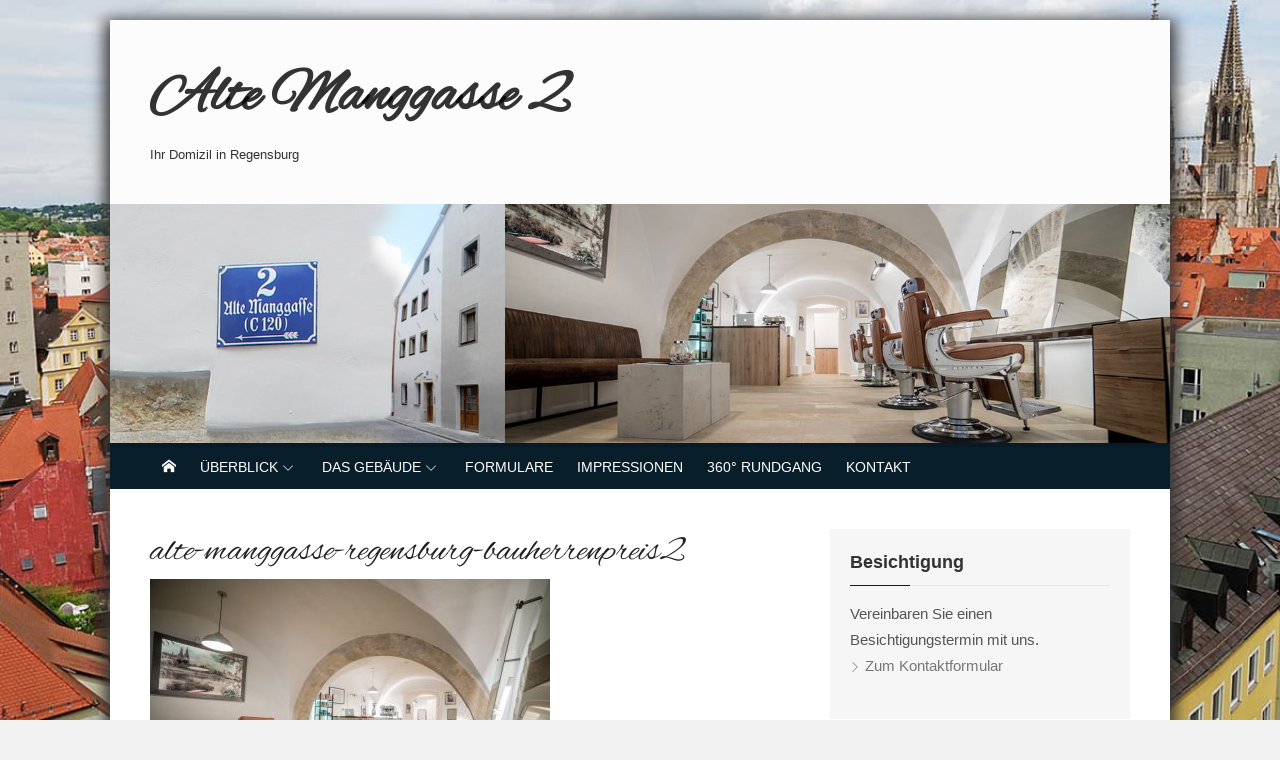

--- FILE ---
content_type: text/html; charset=UTF-8
request_url: https://www.alte-manggasse-2.de/impressionen/alte-manggasse-regensburg-bauherrenpreis2/
body_size: 10770
content:
<!DOCTYPE html>
<html lang="de">
<head>
	<meta charset="UTF-8">
	<meta name="viewport" content="width=device-width, initial-scale=1">
	<link rel="profile" href="http://gmpg.org/xfn/11">
		<title>alte-manggasse-regensburg-bauherrenpreis2 &#8211; Alte Manggasse 2</title>
<meta name='robots' content='max-image-preview:large' />
<link rel="alternate" type="application/rss+xml" title="Alte Manggasse 2 &raquo; Feed" href="https://www.alte-manggasse-2.de/feed/" />
<link rel="alternate" type="application/rss+xml" title="Alte Manggasse 2 &raquo; Kommentar-Feed" href="https://www.alte-manggasse-2.de/comments/feed/" />
<link rel="alternate" type="application/rss+xml" title="Alte Manggasse 2 &raquo; alte-manggasse-regensburg-bauherrenpreis2-Kommentar-Feed" href="https://www.alte-manggasse-2.de/impressionen/alte-manggasse-regensburg-bauherrenpreis2/feed/" />
<link rel="alternate" title="oEmbed (JSON)" type="application/json+oembed" href="https://www.alte-manggasse-2.de/wp-json/oembed/1.0/embed?url=https%3A%2F%2Fwww.alte-manggasse-2.de%2Fimpressionen%2Falte-manggasse-regensburg-bauherrenpreis2%2F" />
<link rel="alternate" title="oEmbed (XML)" type="text/xml+oembed" href="https://www.alte-manggasse-2.de/wp-json/oembed/1.0/embed?url=https%3A%2F%2Fwww.alte-manggasse-2.de%2Fimpressionen%2Falte-manggasse-regensburg-bauherrenpreis2%2F&#038;format=xml" />
<style id='wp-img-auto-sizes-contain-inline-css' type='text/css'>
img:is([sizes=auto i],[sizes^="auto," i]){contain-intrinsic-size:3000px 1500px}
/*# sourceURL=wp-img-auto-sizes-contain-inline-css */
</style>
<link rel='stylesheet' id='ggskin-style-css' href='https://www.alte-manggasse-2.de/wp-content/plugins/ggpkg-import/include/ggskin.css?ver=6.9' type='text/css' media='all' />
<style id='wp-emoji-styles-inline-css' type='text/css'>

	img.wp-smiley, img.emoji {
		display: inline !important;
		border: none !important;
		box-shadow: none !important;
		height: 1em !important;
		width: 1em !important;
		margin: 0 0.07em !important;
		vertical-align: -0.1em !important;
		background: none !important;
		padding: 0 !important;
	}
/*# sourceURL=wp-emoji-styles-inline-css */
</style>
<style id='wp-block-library-inline-css' type='text/css'>
:root{--wp-block-synced-color:#7a00df;--wp-block-synced-color--rgb:122,0,223;--wp-bound-block-color:var(--wp-block-synced-color);--wp-editor-canvas-background:#ddd;--wp-admin-theme-color:#007cba;--wp-admin-theme-color--rgb:0,124,186;--wp-admin-theme-color-darker-10:#006ba1;--wp-admin-theme-color-darker-10--rgb:0,107,160.5;--wp-admin-theme-color-darker-20:#005a87;--wp-admin-theme-color-darker-20--rgb:0,90,135;--wp-admin-border-width-focus:2px}@media (min-resolution:192dpi){:root{--wp-admin-border-width-focus:1.5px}}.wp-element-button{cursor:pointer}:root .has-very-light-gray-background-color{background-color:#eee}:root .has-very-dark-gray-background-color{background-color:#313131}:root .has-very-light-gray-color{color:#eee}:root .has-very-dark-gray-color{color:#313131}:root .has-vivid-green-cyan-to-vivid-cyan-blue-gradient-background{background:linear-gradient(135deg,#00d084,#0693e3)}:root .has-purple-crush-gradient-background{background:linear-gradient(135deg,#34e2e4,#4721fb 50%,#ab1dfe)}:root .has-hazy-dawn-gradient-background{background:linear-gradient(135deg,#faaca8,#dad0ec)}:root .has-subdued-olive-gradient-background{background:linear-gradient(135deg,#fafae1,#67a671)}:root .has-atomic-cream-gradient-background{background:linear-gradient(135deg,#fdd79a,#004a59)}:root .has-nightshade-gradient-background{background:linear-gradient(135deg,#330968,#31cdcf)}:root .has-midnight-gradient-background{background:linear-gradient(135deg,#020381,#2874fc)}:root{--wp--preset--font-size--normal:16px;--wp--preset--font-size--huge:42px}.has-regular-font-size{font-size:1em}.has-larger-font-size{font-size:2.625em}.has-normal-font-size{font-size:var(--wp--preset--font-size--normal)}.has-huge-font-size{font-size:var(--wp--preset--font-size--huge)}.has-text-align-center{text-align:center}.has-text-align-left{text-align:left}.has-text-align-right{text-align:right}.has-fit-text{white-space:nowrap!important}#end-resizable-editor-section{display:none}.aligncenter{clear:both}.items-justified-left{justify-content:flex-start}.items-justified-center{justify-content:center}.items-justified-right{justify-content:flex-end}.items-justified-space-between{justify-content:space-between}.screen-reader-text{border:0;clip-path:inset(50%);height:1px;margin:-1px;overflow:hidden;padding:0;position:absolute;width:1px;word-wrap:normal!important}.screen-reader-text:focus{background-color:#ddd;clip-path:none;color:#444;display:block;font-size:1em;height:auto;left:5px;line-height:normal;padding:15px 23px 14px;text-decoration:none;top:5px;width:auto;z-index:100000}html :where(.has-border-color){border-style:solid}html :where([style*=border-top-color]){border-top-style:solid}html :where([style*=border-right-color]){border-right-style:solid}html :where([style*=border-bottom-color]){border-bottom-style:solid}html :where([style*=border-left-color]){border-left-style:solid}html :where([style*=border-width]){border-style:solid}html :where([style*=border-top-width]){border-top-style:solid}html :where([style*=border-right-width]){border-right-style:solid}html :where([style*=border-bottom-width]){border-bottom-style:solid}html :where([style*=border-left-width]){border-left-style:solid}html :where(img[class*=wp-image-]){height:auto;max-width:100%}:where(figure){margin:0 0 1em}html :where(.is-position-sticky){--wp-admin--admin-bar--position-offset:var(--wp-admin--admin-bar--height,0px)}@media screen and (max-width:600px){html :where(.is-position-sticky){--wp-admin--admin-bar--position-offset:0px}}

/*# sourceURL=wp-block-library-inline-css */
</style><style id='global-styles-inline-css' type='text/css'>
:root{--wp--preset--aspect-ratio--square: 1;--wp--preset--aspect-ratio--4-3: 4/3;--wp--preset--aspect-ratio--3-4: 3/4;--wp--preset--aspect-ratio--3-2: 3/2;--wp--preset--aspect-ratio--2-3: 2/3;--wp--preset--aspect-ratio--16-9: 16/9;--wp--preset--aspect-ratio--9-16: 9/16;--wp--preset--color--black: #000000;--wp--preset--color--cyan-bluish-gray: #abb8c3;--wp--preset--color--white: #ffffff;--wp--preset--color--pale-pink: #f78da7;--wp--preset--color--vivid-red: #cf2e2e;--wp--preset--color--luminous-vivid-orange: #ff6900;--wp--preset--color--luminous-vivid-amber: #fcb900;--wp--preset--color--light-green-cyan: #7bdcb5;--wp--preset--color--vivid-green-cyan: #00d084;--wp--preset--color--pale-cyan-blue: #8ed1fc;--wp--preset--color--vivid-cyan-blue: #0693e3;--wp--preset--color--vivid-purple: #9b51e0;--wp--preset--color--dark-gray: #222222;--wp--preset--color--medium-gray: #333333;--wp--preset--color--gray: #555555;--wp--preset--color--light-gray: #999999;--wp--preset--color--accent: #081e2b;--wp--preset--gradient--vivid-cyan-blue-to-vivid-purple: linear-gradient(135deg,rgb(6,147,227) 0%,rgb(155,81,224) 100%);--wp--preset--gradient--light-green-cyan-to-vivid-green-cyan: linear-gradient(135deg,rgb(122,220,180) 0%,rgb(0,208,130) 100%);--wp--preset--gradient--luminous-vivid-amber-to-luminous-vivid-orange: linear-gradient(135deg,rgb(252,185,0) 0%,rgb(255,105,0) 100%);--wp--preset--gradient--luminous-vivid-orange-to-vivid-red: linear-gradient(135deg,rgb(255,105,0) 0%,rgb(207,46,46) 100%);--wp--preset--gradient--very-light-gray-to-cyan-bluish-gray: linear-gradient(135deg,rgb(238,238,238) 0%,rgb(169,184,195) 100%);--wp--preset--gradient--cool-to-warm-spectrum: linear-gradient(135deg,rgb(74,234,220) 0%,rgb(151,120,209) 20%,rgb(207,42,186) 40%,rgb(238,44,130) 60%,rgb(251,105,98) 80%,rgb(254,248,76) 100%);--wp--preset--gradient--blush-light-purple: linear-gradient(135deg,rgb(255,206,236) 0%,rgb(152,150,240) 100%);--wp--preset--gradient--blush-bordeaux: linear-gradient(135deg,rgb(254,205,165) 0%,rgb(254,45,45) 50%,rgb(107,0,62) 100%);--wp--preset--gradient--luminous-dusk: linear-gradient(135deg,rgb(255,203,112) 0%,rgb(199,81,192) 50%,rgb(65,88,208) 100%);--wp--preset--gradient--pale-ocean: linear-gradient(135deg,rgb(255,245,203) 0%,rgb(182,227,212) 50%,rgb(51,167,181) 100%);--wp--preset--gradient--electric-grass: linear-gradient(135deg,rgb(202,248,128) 0%,rgb(113,206,126) 100%);--wp--preset--gradient--midnight: linear-gradient(135deg,rgb(2,3,129) 0%,rgb(40,116,252) 100%);--wp--preset--font-size--small: 14px;--wp--preset--font-size--medium: 20px;--wp--preset--font-size--large: 24px;--wp--preset--font-size--x-large: 42px;--wp--preset--font-size--normal: 16px;--wp--preset--font-size--huge: 32px;--wp--preset--spacing--20: 0.44rem;--wp--preset--spacing--30: 0.67rem;--wp--preset--spacing--40: 1rem;--wp--preset--spacing--50: 1.5rem;--wp--preset--spacing--60: 2.25rem;--wp--preset--spacing--70: 3.38rem;--wp--preset--spacing--80: 5.06rem;--wp--preset--shadow--natural: 6px 6px 9px rgba(0, 0, 0, 0.2);--wp--preset--shadow--deep: 12px 12px 50px rgba(0, 0, 0, 0.4);--wp--preset--shadow--sharp: 6px 6px 0px rgba(0, 0, 0, 0.2);--wp--preset--shadow--outlined: 6px 6px 0px -3px rgb(255, 255, 255), 6px 6px rgb(0, 0, 0);--wp--preset--shadow--crisp: 6px 6px 0px rgb(0, 0, 0);}:where(.is-layout-flex){gap: 0.5em;}:where(.is-layout-grid){gap: 0.5em;}body .is-layout-flex{display: flex;}.is-layout-flex{flex-wrap: wrap;align-items: center;}.is-layout-flex > :is(*, div){margin: 0;}body .is-layout-grid{display: grid;}.is-layout-grid > :is(*, div){margin: 0;}:where(.wp-block-columns.is-layout-flex){gap: 2em;}:where(.wp-block-columns.is-layout-grid){gap: 2em;}:where(.wp-block-post-template.is-layout-flex){gap: 1.25em;}:where(.wp-block-post-template.is-layout-grid){gap: 1.25em;}.has-black-color{color: var(--wp--preset--color--black) !important;}.has-cyan-bluish-gray-color{color: var(--wp--preset--color--cyan-bluish-gray) !important;}.has-white-color{color: var(--wp--preset--color--white) !important;}.has-pale-pink-color{color: var(--wp--preset--color--pale-pink) !important;}.has-vivid-red-color{color: var(--wp--preset--color--vivid-red) !important;}.has-luminous-vivid-orange-color{color: var(--wp--preset--color--luminous-vivid-orange) !important;}.has-luminous-vivid-amber-color{color: var(--wp--preset--color--luminous-vivid-amber) !important;}.has-light-green-cyan-color{color: var(--wp--preset--color--light-green-cyan) !important;}.has-vivid-green-cyan-color{color: var(--wp--preset--color--vivid-green-cyan) !important;}.has-pale-cyan-blue-color{color: var(--wp--preset--color--pale-cyan-blue) !important;}.has-vivid-cyan-blue-color{color: var(--wp--preset--color--vivid-cyan-blue) !important;}.has-vivid-purple-color{color: var(--wp--preset--color--vivid-purple) !important;}.has-black-background-color{background-color: var(--wp--preset--color--black) !important;}.has-cyan-bluish-gray-background-color{background-color: var(--wp--preset--color--cyan-bluish-gray) !important;}.has-white-background-color{background-color: var(--wp--preset--color--white) !important;}.has-pale-pink-background-color{background-color: var(--wp--preset--color--pale-pink) !important;}.has-vivid-red-background-color{background-color: var(--wp--preset--color--vivid-red) !important;}.has-luminous-vivid-orange-background-color{background-color: var(--wp--preset--color--luminous-vivid-orange) !important;}.has-luminous-vivid-amber-background-color{background-color: var(--wp--preset--color--luminous-vivid-amber) !important;}.has-light-green-cyan-background-color{background-color: var(--wp--preset--color--light-green-cyan) !important;}.has-vivid-green-cyan-background-color{background-color: var(--wp--preset--color--vivid-green-cyan) !important;}.has-pale-cyan-blue-background-color{background-color: var(--wp--preset--color--pale-cyan-blue) !important;}.has-vivid-cyan-blue-background-color{background-color: var(--wp--preset--color--vivid-cyan-blue) !important;}.has-vivid-purple-background-color{background-color: var(--wp--preset--color--vivid-purple) !important;}.has-black-border-color{border-color: var(--wp--preset--color--black) !important;}.has-cyan-bluish-gray-border-color{border-color: var(--wp--preset--color--cyan-bluish-gray) !important;}.has-white-border-color{border-color: var(--wp--preset--color--white) !important;}.has-pale-pink-border-color{border-color: var(--wp--preset--color--pale-pink) !important;}.has-vivid-red-border-color{border-color: var(--wp--preset--color--vivid-red) !important;}.has-luminous-vivid-orange-border-color{border-color: var(--wp--preset--color--luminous-vivid-orange) !important;}.has-luminous-vivid-amber-border-color{border-color: var(--wp--preset--color--luminous-vivid-amber) !important;}.has-light-green-cyan-border-color{border-color: var(--wp--preset--color--light-green-cyan) !important;}.has-vivid-green-cyan-border-color{border-color: var(--wp--preset--color--vivid-green-cyan) !important;}.has-pale-cyan-blue-border-color{border-color: var(--wp--preset--color--pale-cyan-blue) !important;}.has-vivid-cyan-blue-border-color{border-color: var(--wp--preset--color--vivid-cyan-blue) !important;}.has-vivid-purple-border-color{border-color: var(--wp--preset--color--vivid-purple) !important;}.has-vivid-cyan-blue-to-vivid-purple-gradient-background{background: var(--wp--preset--gradient--vivid-cyan-blue-to-vivid-purple) !important;}.has-light-green-cyan-to-vivid-green-cyan-gradient-background{background: var(--wp--preset--gradient--light-green-cyan-to-vivid-green-cyan) !important;}.has-luminous-vivid-amber-to-luminous-vivid-orange-gradient-background{background: var(--wp--preset--gradient--luminous-vivid-amber-to-luminous-vivid-orange) !important;}.has-luminous-vivid-orange-to-vivid-red-gradient-background{background: var(--wp--preset--gradient--luminous-vivid-orange-to-vivid-red) !important;}.has-very-light-gray-to-cyan-bluish-gray-gradient-background{background: var(--wp--preset--gradient--very-light-gray-to-cyan-bluish-gray) !important;}.has-cool-to-warm-spectrum-gradient-background{background: var(--wp--preset--gradient--cool-to-warm-spectrum) !important;}.has-blush-light-purple-gradient-background{background: var(--wp--preset--gradient--blush-light-purple) !important;}.has-blush-bordeaux-gradient-background{background: var(--wp--preset--gradient--blush-bordeaux) !important;}.has-luminous-dusk-gradient-background{background: var(--wp--preset--gradient--luminous-dusk) !important;}.has-pale-ocean-gradient-background{background: var(--wp--preset--gradient--pale-ocean) !important;}.has-electric-grass-gradient-background{background: var(--wp--preset--gradient--electric-grass) !important;}.has-midnight-gradient-background{background: var(--wp--preset--gradient--midnight) !important;}.has-small-font-size{font-size: var(--wp--preset--font-size--small) !important;}.has-medium-font-size{font-size: var(--wp--preset--font-size--medium) !important;}.has-large-font-size{font-size: var(--wp--preset--font-size--large) !important;}.has-x-large-font-size{font-size: var(--wp--preset--font-size--x-large) !important;}
/*# sourceURL=global-styles-inline-css */
</style>

<style id='classic-theme-styles-inline-css' type='text/css'>
/*! This file is auto-generated */
.wp-block-button__link{color:#fff;background-color:#32373c;border-radius:9999px;box-shadow:none;text-decoration:none;padding:calc(.667em + 2px) calc(1.333em + 2px);font-size:1.125em}.wp-block-file__button{background:#32373c;color:#fff;text-decoration:none}
/*# sourceURL=/wp-includes/css/classic-themes.min.css */
</style>
<link rel='stylesheet' id='contact-form-7-css' href='https://www.alte-manggasse-2.de/wp-content/plugins/contact-form-7/includes/css/styles.css?ver=6.1.4' type='text/css' media='all' />
<link rel='stylesheet' id='xmag-style-css' href='https://www.alte-manggasse-2.de/wp-content/themes/xmag/style.css?ver=1.3.3' type='text/css' media='all' />
<style id='xmag-style-inline-css' type='text/css'>

		a, .site-title a:hover, .entry-title a:hover, .entry-content .has-accent-color,
		.post-navigation .nav-previous a:hover, .post-navigation .nav-previous a:hover span,
		.post-navigation .nav-next a:hover, .post-navigation .nav-next a:hover span,
		.widget a:hover, .block-heading a:hover, .widget_calendar a, .author-social a:hover,
		.top-menu a:hover, .top-menu .current_page_item a, .top-menu .current-menu-item a,
		.nav-previous a:hover span, .nav-next a:hover span, .more-link, .author-social .social-links li a:hover:before {
			color: #081e2b;
		}
		button, input[type='button'], input[type='reset'], input[type='submit'], .entry-content .has-accent-background-color,
		.pagination .nav-links .current, .pagination .nav-links .current:hover, .pagination .nav-links a:hover,
		.entry-meta .category a, .featured-image .category a, #scroll-up, .large-post .more-link {
			background-color: #081e2b;
		}
		blockquote {
			border-left-color: #081e2b;
		}
		.sidebar .widget-title span:before {
			border-bottom-color: #081e2b;
		}
		.site-header {
		background-color: #fcfcfc;
		}
			.site-title a, .site-description, .top-navigation > ul > li > a {
			color: rgba(0,0,0,.8);
			}
			.site-title a:hover, .top-navigation > ul > li > a:hover {
			color: rgba(0,0,0,.6);
			}
		.site-footer,
		.site-boxed .site-footer {
		background-color: #f9f9f9;
		}
			.site-footer .footer-copy, .site-footer .widget, .site-footer .comment-author-link {
			color: rgba(0,0,0,.4);
			}
			.site-footer .footer-copy a, .site-footer .footer-copy a:hover,
			.site-footer .widget a, .site-footer .widget a:hover,
			.site-footer .comment-author-link a, .site-footer .comment-author-link a:hover {
			color: rgba(0,0,0,.5);
			}
			.site-footer .widget-title, .site-footer .widget caption {
			color: rgba(0,0,0,.6);
			}
		.main-navbar {
		background-color: #081e2b;
		position: relative;
		}
		.mobile-header {
		background-color: #081e2b;
		}
		.main-menu ul {
		background-color: #081e2b;
		}
		.main-menu > li a:hover, .home-link a:hover, .main-menu ul a:hover {
		background-color: rgba(0,0,0,0.05);
		}
		.main-navbar::before {
	    background-color: rgba(0, 0, 0, 0.15);
	    content: '';
	    display: block;
	    height: 4px;
	    position: absolute;
	    top: 0;
	    width: 100%;
		}
		.main-menu > li > a, .home-link a {
		line-height: 24px;
		padding: 12px 12px 10px;
		}
/*# sourceURL=xmag-style-inline-css */
</style>
<link rel='stylesheet' id='xmag-child-style-css' href='https://www.alte-manggasse-2.de/wp-content/themes/xmag-child/style.css?ver%5Bupdate%5D=0&#038;ver%5BWP_Themetheme_root%5D=/home/dw8ayxrytamc/public_html/wp-content/themes&#038;ver%5BWP_Themeheaders%5D%5BName%5D=Xmag%20Child%20Theme&#038;ver%5BWP_Themeheaders%5D%5BThemeURI%5D=https://www.designlabthemes.com/xmag-wordpress-theme/&#038;ver%5BWP_Themeheaders%5D%5BDescription%5D=Xmag%20Child%20Theme&#038;ver%5BWP_Themeheaders%5D%5BAuthor%5D=Design%20Lab&#038;ver%5BWP_Themeheaders%5D%5BAuthorURI%5D=https://www.designlabthemes.com/&#038;ver%5BWP_Themeheaders%5D%5BVersion%5D=1.0.0&#038;ver%5BWP_Themeheaders%5D%5BTemplate%5D=xmag&#038;ver%5BWP_Themeheaders%5D%5BStatus%5D&#038;ver%5BWP_Themeheaders%5D%5BTags%5D&#038;ver%5BWP_Themeheaders%5D%5BTextDomain%5D=xmag-child&#038;ver%5BWP_Themeheaders%5D%5BDomainPath%5D&#038;ver%5BWP_Themeheaders%5D%5BRequiresWP%5D&#038;ver%5BWP_Themeheaders%5D%5BRequiresPHP%5D&#038;ver%5BWP_Themeheaders%5D%5BUpdateURI%5D&#038;ver%5BWP_Themeblock_theme%5D=0&#038;ver%5BWP_Themestylesheet%5D=xmag-child&#038;ver%5BWP_Themetemplate%5D=xmag&#038;ver%5BWP_Themeparent%5D%5Bupdate%5D=0&#038;ver%5BWP_Themeparent%5D%5BWP_Themetheme_root%5D=/home/dw8ayxrytamc/public_html/wp-content/themes&#038;ver%5BWP_Themeparent%5D%5BWP_Themeheaders%5D%5BName%5D=Xmag&#038;ver%5BWP_Themeparent%5D%5BWP_Themeheaders%5D%5BThemeURI%5D=http://www.designlabthemes.com/xmag-wordpress-theme/&#038;ver%5BWP_Themeparent%5D%5BWP_Themeheaders%5D%5BDescription%5D=Xmag%20is%20a%20simple%20and%20easy-to-use%20Magazine%20WordPress%20theme.%20It%20features%20a%20simple%20and%20minimal%20design.%20We%20built%20Xmag%20with%20performance,%20usability,%20and%20SEO%20in%20mind.%20It’s%20fast,%20lightweight,%20and%20fully%20AMP-compatible.%20With%20Xmag%20your%20website%20will%20look%20amazing%20on%20all%20devices%20to%20provide%20a%20great%20user%20experience.&#038;ver%5BWP_Themeparent%5D%5BWP_Themeheaders%5D%5BAuthor%5D=Design%20Lab&#038;ver%5BWP_Themeparent%5D%5BWP_Themeheaders%5D%5BAuthorURI%5D=http://www.designlabthemes.com/&#038;ver%5BWP_Themeparent%5D%5BWP_Themeheaders%5D%5BVersion%5D=1.3.3&#038;ver%5BWP_Themeparent%5D%5BWP_Themeheaders%5D%5BTemplate%5D&#038;ver%5BWP_Themeparent%5D%5BWP_Themeheaders%5D%5BStatus%5D&#038;ver%5BWP_Themeparent%5D%5BWP_Themeheaders%5D%5BTags%5D=blog,%20custom-background,%20custom-colors,%20custom-header,%20custom-menu,%20featured-images,%20full-width-template,%20news,%20one-column,%20post-formats,%20right-sidebar,%20sticky-post,%20theme-options,%20translation-ready,%20two-columns&#038;ver%5BWP_Themeparent%5D%5BWP_Themeheaders%5D%5BTextDomain%5D=xmag&#038;ver%5BWP_Themeparent%5D%5BWP_Themeheaders%5D%5BDomainPath%5D&#038;ver%5BWP_Themeparent%5D%5BWP_Themeheaders%5D%5BRequiresWP%5D=4.7&#038;ver%5BWP_Themeparent%5D%5BWP_Themeheaders%5D%5BRequiresPHP%5D=5.6&#038;ver%5BWP_Themeparent%5D%5BWP_Themeheaders%5D%5BUpdateURI%5D&#038;ver%5BWP_Themeparent%5D%5BWP_Themeblock_theme%5D=0&#038;ver%5BWP_Themeparent%5D%5BWP_Themestylesheet%5D=xmag&#038;ver%5BWP_Themeparent%5D%5BWP_Themetemplate%5D=xmag&#038;ver%5BWP_Themeparent%5D%5BWP_Themecache_hash%5D=32b2c941421b351719310c6aa1ee5607&#038;ver%5BWP_Themeparent%5D%5BWP_Themeblock_template_folders%5D%5Bwp_template%5D=templates&#038;ver%5BWP_Themeparent%5D%5BWP_Themeblock_template_folders%5D%5Bwp_template_part%5D=parts&#038;ver%5BWP_Themeparent%5D%5BWP_Themedefault_template_folders%5D%5Bwp_template%5D=templates&#038;ver%5BWP_Themeparent%5D%5BWP_Themedefault_template_folders%5D%5Bwp_template_part%5D=parts&#038;ver%5BWP_Themecache_hash%5D=4b7e0222ac52013957b7b2e449a25832&#038;ver%5BWP_Themeblock_template_folders%5D%5Bwp_template%5D=templates&#038;ver%5BWP_Themeblock_template_folders%5D%5Bwp_template_part%5D=parts&#038;ver%5BWP_Themedefault_template_folders%5D%5Bwp_template%5D=templates&#038;ver%5BWP_Themedefault_template_folders%5D%5Bwp_template_part%5D=parts' type='text/css' media='all' />
<link rel='stylesheet' id='xmag-icons-css' href='https://www.alte-manggasse-2.de/wp-content/themes/xmag/assets/css/simple-line-icons.min.css?ver=2.3.3' type='text/css' media='all' />
<link rel='stylesheet' id='slb_core-css' href='https://www.alte-manggasse-2.de/wp-content/plugins/simple-lightbox/client/css/app.css?ver=2.9.4' type='text/css' media='all' />
<script type="text/javascript" src="https://www.alte-manggasse-2.de/wp-includes/js/jquery/jquery.min.js?ver=3.7.1" id="jquery-core-js"></script>
<script type="text/javascript" src="https://www.alte-manggasse-2.de/wp-includes/js/jquery/jquery-migrate.min.js?ver=3.4.1" id="jquery-migrate-js"></script>
<script type="text/javascript" src="https://www.alte-manggasse-2.de/wp-content/plugins/slider/js/jssor.js?ver=6.9" id="reslide_jssor_front-js"></script>
<script type="text/javascript" src="https://www.alte-manggasse-2.de/wp-content/plugins/slider/js/helper.js?ver=6.9" id="reslide_helper_script_front_end-js"></script>
<script type="text/javascript" src="https://www.alte-manggasse-2.de/wp-content/plugins/slider/js/rslightbox.js?ver=6.9" id="reslide_rslightbox-js"></script>
<link rel="https://api.w.org/" href="https://www.alte-manggasse-2.de/wp-json/" /><link rel="alternate" title="JSON" type="application/json" href="https://www.alte-manggasse-2.de/wp-json/wp/v2/media/491" /><link rel="EditURI" type="application/rsd+xml" title="RSD" href="https://www.alte-manggasse-2.de/xmlrpc.php?rsd" />
<meta name="generator" content="WordPress 6.9" />
<link rel="canonical" href="https://www.alte-manggasse-2.de/impressionen/alte-manggasse-regensburg-bauherrenpreis2/" />
<link rel='shortlink' href='https://www.alte-manggasse-2.de/?p=491' />
<style type="text/css" id="custom-background-css">
body.custom-background { background-image: url("https://www.alte-manggasse-2.de/wp-content/uploads/bg_Depositphotos_7909680.jpg"); background-position: center bottom; background-size: cover; background-repeat: no-repeat; background-attachment: fixed; }
</style>
	<link rel="icon" href="https://www.alte-manggasse-2.de/wp-content/uploads/cropped-favicon-32x32.png" sizes="32x32" />
<link rel="icon" href="https://www.alte-manggasse-2.de/wp-content/uploads/cropped-favicon-192x192.png" sizes="192x192" />
<link rel="apple-touch-icon" href="https://www.alte-manggasse-2.de/wp-content/uploads/cropped-favicon-180x180.png" />
<meta name="msapplication-TileImage" content="https://www.alte-manggasse-2.de/wp-content/uploads/cropped-favicon-270x270.png" />
		<style type="text/css" id="wp-custom-css">
			


.footer-copy {
  padding: 5px 0;
  font-size: 0.75em;
  border-top: 1px solid rgba(0,0,0,0.05);
  background: #efefef;
}
		</style>
		</head>
<body class="attachment wp-singular attachment-template-default attachmentid-491 attachment-jpeg custom-background wp-embed-responsive wp-theme-xmag wp-child-theme-xmag-child site-boxed" >

<a class="skip-link screen-reader-text" href="#content">Skip to content</a>
<div id="page" class="site">

	<header id="masthead" class="site-header" role="banner">

		<div class="header-top">
			<div class="container">
				<div class="logo-left clear">
					<div class="row">

						<div class="col-8 col-sm-12 collapse">
																						<div class="site-branding">
																			<p class="site-title"><a href="https://www.alte-manggasse-2.de/" rel="home">Alte Manggasse 2</a></p>
																												<p class="site-description">Ihr Domizil in Regensburg</p>
																	</div>
													</div>
						<div class="col-4 col-sm-12 collapse">
							<div class="header-navigation">
								<!-- Search Form -->
								<nav id="top-navigation" class="top-navigation" role="navigation">
																	</nav>
							</div>
						</div>

					</div><!-- .row -->
				</div>
			</div>
		</div><!-- .header-top -->

		
		<figure class="header-image">
			<a href="https://www.alte-manggasse-2.de/" title="Alte Manggasse 2" rel="home">
				<img src="https://www.alte-manggasse-2.de/wp-content/uploads/header-start.jpg" width="1600" height="360" alt="" />
			</a>
		</figure>

	
		<div class="header-bottom ">

			<div id="main-navbar" class="main-navbar">
				<div class="container">
											<div class="home-link">
							<a href="https://www.alte-manggasse-2.de/" title="Alte Manggasse 2" rel="home"><span class="icon-home"></span></a>
						</div>
					
					<nav id="site-navigation" class="main-navigation" role="navigation" aria-label="Main Menu">
						<ul id="main-menu" class="main-menu"><li id="menu-item-39" class="menu-item menu-item-type-post_type menu-item-object-page menu-item-has-children menu-item-39"><a href="https://www.alte-manggasse-2.de/vermietung/">Überblick</a>
<ul class="sub-menu">
	<li id="menu-item-40" class="menu-item menu-item-type-post_type menu-item-object-page menu-item-40"><a href="https://www.alte-manggasse-2.de/vermietung/wohnung-1/">Wohnung EG links – derzeit vermietet</a></li>
	<li id="menu-item-127" class="menu-item menu-item-type-post_type menu-item-object-page menu-item-127"><a href="https://www.alte-manggasse-2.de/vermietung/wohnung-2/">Wohnung 1. OG links – derzeit vermietet</a></li>
	<li id="menu-item-154" class="menu-item menu-item-type-post_type menu-item-object-page menu-item-154"><a href="https://www.alte-manggasse-2.de/vermietung/wohnung-3/">Wohnung 1. OG rechts – derzeit vermietet</a></li>
	<li id="menu-item-153" class="menu-item menu-item-type-post_type menu-item-object-page menu-item-153"><a href="https://www.alte-manggasse-2.de/vermietung/wohnung-4/">Wohnung 2. OG links – derzeit vermietet</a></li>
	<li id="menu-item-152" class="menu-item menu-item-type-post_type menu-item-object-page menu-item-152"><a href="https://www.alte-manggasse-2.de/vermietung/wohnung-5/">Wohnung 2. OG rechts – derzeit vermietet</a></li>
	<li id="menu-item-184" class="menu-item menu-item-type-post_type menu-item-object-page menu-item-184"><a href="https://www.alte-manggasse-2.de/vermietung/gewerbeeinheit/">Gewerbe EG – derzeit vermietet</a></li>
</ul>
</li>
<li id="menu-item-198" class="menu-item menu-item-type-post_type menu-item-object-page menu-item-has-children menu-item-198"><a href="https://www.alte-manggasse-2.de/das-gebaeude/historie/">Das Gebäude</a>
<ul class="sub-menu">
	<li id="menu-item-64" class="menu-item menu-item-type-post_type menu-item-object-page menu-item-64"><a href="https://www.alte-manggasse-2.de/das-gebaeude/historie/">Historie</a></li>
	<li id="menu-item-210" class="menu-item menu-item-type-post_type menu-item-object-page menu-item-210"><a href="https://www.alte-manggasse-2.de/das-gebaeude/modernisierung/">Modernisierung</a></li>
	<li id="menu-item-244" class="menu-item menu-item-type-post_type menu-item-object-page menu-item-244"><a href="https://www.alte-manggasse-2.de/projektbeteiligte/">Projektbeteiligte Modernisierung (bis 2017)</a></li>
</ul>
</li>
<li id="menu-item-72" class="menu-item menu-item-type-post_type menu-item-object-page menu-item-72"><a href="https://www.alte-manggasse-2.de/formulare/">Formulare</a></li>
<li id="menu-item-485" class="menu-item menu-item-type-post_type menu-item-object-page menu-item-485"><a href="https://www.alte-manggasse-2.de/impressionen/">Impressionen</a></li>
<li id="menu-item-454" class="menu-item menu-item-type-post_type menu-item-object-page menu-item-454"><a href="https://www.alte-manggasse-2.de/360-rundgang/">360° Rundgang</a></li>
<li id="menu-item-44" class="menu-item menu-item-type-post_type menu-item-object-page menu-item-44"><a href="https://www.alte-manggasse-2.de/kontakt/">Kontakt</a></li>
</ul>					</nav>
				</div>
			</div>

			<div id="mobile-header" class="mobile-header">
				<a class="mobile-title" href="https://www.alte-manggasse-2.de/" rel="home">Alte Manggasse 2</a>
				<div id="menu-toggle" on="tap:AMP.setState({ampmenu: !ampmenu})" class="menu-toggle" title="Menu">
					<span class="button-toggle"></span>
				</div>
			</div>
		</div><!-- .header-bottom -->

	</header><!-- .site-header -->

	
<aside id="mobile-sidebar" [class]="ampmenu ? 'mobile-sidebar toggled-on' : 'mobile-sidebar'"  class="mobile-sidebar">
	<nav id="mobile-navigation" class="mobile-navigation" aria-label="Mobile Menu">
		<ul id="mobile-menu" class="mobile-menu"><li class="menu-item menu-item-type-post_type menu-item-object-page menu-item-has-children menu-item-39"><a href="https://www.alte-manggasse-2.de/vermietung/">Überblick</a><button class="dropdown-toggle" aria-expanded="false"><span class="screen-reader-text">Show sub menu</span></button>
<ul class="sub-menu">
	<li class="menu-item menu-item-type-post_type menu-item-object-page menu-item-40"><a href="https://www.alte-manggasse-2.de/vermietung/wohnung-1/">Wohnung EG links – derzeit vermietet</a></li>
	<li class="menu-item menu-item-type-post_type menu-item-object-page menu-item-127"><a href="https://www.alte-manggasse-2.de/vermietung/wohnung-2/">Wohnung 1. OG links – derzeit vermietet</a></li>
	<li class="menu-item menu-item-type-post_type menu-item-object-page menu-item-154"><a href="https://www.alte-manggasse-2.de/vermietung/wohnung-3/">Wohnung 1. OG rechts – derzeit vermietet</a></li>
	<li class="menu-item menu-item-type-post_type menu-item-object-page menu-item-153"><a href="https://www.alte-manggasse-2.de/vermietung/wohnung-4/">Wohnung 2. OG links – derzeit vermietet</a></li>
	<li class="menu-item menu-item-type-post_type menu-item-object-page menu-item-152"><a href="https://www.alte-manggasse-2.de/vermietung/wohnung-5/">Wohnung 2. OG rechts – derzeit vermietet</a></li>
	<li class="menu-item menu-item-type-post_type menu-item-object-page menu-item-184"><a href="https://www.alte-manggasse-2.de/vermietung/gewerbeeinheit/">Gewerbe EG – derzeit vermietet</a></li>
</ul>
</li>
<li class="menu-item menu-item-type-post_type menu-item-object-page menu-item-has-children menu-item-198"><a href="https://www.alte-manggasse-2.de/das-gebaeude/historie/">Das Gebäude</a><button class="dropdown-toggle" aria-expanded="false"><span class="screen-reader-text">Show sub menu</span></button>
<ul class="sub-menu">
	<li class="menu-item menu-item-type-post_type menu-item-object-page menu-item-64"><a href="https://www.alte-manggasse-2.de/das-gebaeude/historie/">Historie</a></li>
	<li class="menu-item menu-item-type-post_type menu-item-object-page menu-item-210"><a href="https://www.alte-manggasse-2.de/das-gebaeude/modernisierung/">Modernisierung</a></li>
	<li class="menu-item menu-item-type-post_type menu-item-object-page menu-item-244"><a href="https://www.alte-manggasse-2.de/projektbeteiligte/">Projektbeteiligte Modernisierung (bis 2017)</a></li>
</ul>
</li>
<li class="menu-item menu-item-type-post_type menu-item-object-page menu-item-72"><a href="https://www.alte-manggasse-2.de/formulare/">Formulare</a></li>
<li class="menu-item menu-item-type-post_type menu-item-object-page menu-item-485"><a href="https://www.alte-manggasse-2.de/impressionen/">Impressionen</a></li>
<li class="menu-item menu-item-type-post_type menu-item-object-page menu-item-454"><a href="https://www.alte-manggasse-2.de/360-rundgang/">360° Rundgang</a></li>
<li class="menu-item menu-item-type-post_type menu-item-object-page menu-item-44"><a href="https://www.alte-manggasse-2.de/kontakt/">Kontakt</a></li>
</ul>	</nav>
</aside>

	<div id="content" class="site-content">
		<div class="container">

	
		
	<div id="primary" class="content-area">
		<main id="main" class="site-main" role="main">
			
			
				
<article id="post-491" class="post-491 attachment type-attachment status-inherit hentry">
	
		
		
		<header class="entry-header">
			<h1 class="entry-title">alte-manggasse-regensburg-bauherrenpreis2</h1>		</header>
		
	
	<div class="entry-content">
		<p class="attachment"><a href="https://www.alte-manggasse-2.de/wp-content/uploads/alte-manggasse-regensburg-bauherrenpreis2.jpg" data-slb-active="1" data-slb-asset="1628512466" data-slb-internal="0" data-slb-group="491"><img fetchpriority="high" decoding="async" width="400" height="267" src="https://www.alte-manggasse-2.de/wp-content/uploads/alte-manggasse-regensburg-bauherrenpreis2-400x267.jpg" class="attachment-medium size-medium" alt="" srcset="https://www.alte-manggasse-2.de/wp-content/uploads/alte-manggasse-regensburg-bauherrenpreis2-400x267.jpg 400w, https://www.alte-manggasse-2.de/wp-content/uploads/alte-manggasse-regensburg-bauherrenpreis2-250x167.jpg 250w, https://www.alte-manggasse-2.de/wp-content/uploads/alte-manggasse-regensburg-bauherrenpreis2-768x512.jpg 768w, https://www.alte-manggasse-2.de/wp-content/uploads/alte-manggasse-regensburg-bauherrenpreis2-1024x682.jpg 1024w, https://www.alte-manggasse-2.de/wp-content/uploads/alte-manggasse-regensburg-bauherrenpreis2.jpg 1280w" sizes="(max-width: 400px) 100vw, 400px" /></a></p>
	</div><!-- .entry-content -->

	<footer class="entry-footer">
			</footer><!-- .entry-footer -->
	
</article><!-- #post-## -->

				
<div id="comments" class="comments-area">

	
	
	
		<div id="respond" class="comment-respond">
		<h3 id="reply-title" class="comment-reply-title">Schreibe einen Kommentar <small><a rel="nofollow" id="cancel-comment-reply-link" href="/impressionen/alte-manggasse-regensburg-bauherrenpreis2/#respond" style="display:none;">Antwort abbrechen</a></small></h3><p class="must-log-in">Du musst <a href="https://www.alte-manggasse-2.de/wp-login.php?redirect_to=https%3A%2F%2Fwww.alte-manggasse-2.de%2Fimpressionen%2Falte-manggasse-regensburg-bauherrenpreis2%2F">angemeldet</a> sein, um einen Kommentar abzugeben.</p>	</div><!-- #respond -->
	
</div><!-- #comments -->

			
		</main><!-- #main -->
	</div><!-- #primary -->



<div id="secondary" class="sidebar widget-area  widget-grey" role="complementary">

		
		
		<aside id="text-6" class="widget widget_text"><h3 class="widget-title"><span>Besichtigung</span></h3>			<div class="textwidget"><p>Vereinbaren Sie einen Besichtigungstermin mit uns.<br />
<a href="/kontakt/">Zum Kontaktformular</a></p>
</div>
		</aside>	
		
</div><!-- #secondary .widget-area -->
		
		</div><!-- .container -->
	</div><!-- #content -->

	<footer id="colophon" class="site-footer" role="contentinfo">
		
		<div class="footer widget-area" role="complementary">
			<div class="container">
				<div class="row">
					<div class="col-4" id="footer-area-left">
													<aside id="text-3" class="widget widget_text"><h3 class="widget-title"><span>Kontakt</span></h3>			<div class="textwidget"><p>Bitte nutzen Sie für<br />
Anfragen folgendes<br />
<a href="/kontakt/">Kontaktformular</a></p>
</div>
		</aside>											</div>	
					<div class="col-4" id="footer-area-center">
													<aside id="text-4" class="widget widget_text"><h3 class="widget-title"><span>Rechtliche Angaben</span></h3>			<div class="textwidget"><p><a href="/datenschutz">Datenschutz</a><br />
<a href="/impressum">Impressum</a></p>
</div>
		</aside>											</div>
					<div class="col-4" id="footer-area-right">
													<aside id="search-5" class="widget widget_search">
<form role="search" method="get" class="search-form" action="https://www.alte-manggasse-2.de/">
	<label>
		<span class="screen-reader-text">Search for:</span>
		<input type="search" class="search-field" placeholder="Search &hellip;" value="" name="s" />
	</label>
	<button type="submit" class="search-submit"><span class="sli icon-magnifier"></span> <span class="screen-reader-text">Search</span></button>
</form>
</aside>											</div>
				</div><!-- .row -->
			</div>
		</div>
		
		<div class="footer-copy">
			<div class="container">
				<div class="row">
					<div class="col-6">
						<div class="site-info">
							&copy; 2026 Alte Manggasse 2							<span class="sep">/</span>
							<a href="https://wordpress.org/">Powered by WordPress</a>
							<span class="sep">/</span>
							<a href="https://www.designlabthemes.com/" rel="nofollow">Theme by Design Lab</a>
						</div>
					</div>
					<div class="col-6">
											</div>
				</div><!-- .row -->
			</div>
		</div>
	</footer><!-- #colophon -->
	
			<a href="#masthead" id="scroll-up"><span class="icon-arrow-up"></span></a>
		
</div><!-- #page -->

<script type="speculationrules">
{"prefetch":[{"source":"document","where":{"and":[{"href_matches":"/*"},{"not":{"href_matches":["/wp-*.php","/wp-admin/*","/wp-content/uploads/*","/wp-content/*","/wp-content/plugins/*","/wp-content/themes/xmag-child/*","/wp-content/themes/xmag/*","/*\\?(.+)"]}},{"not":{"selector_matches":"a[rel~=\"nofollow\"]"}},{"not":{"selector_matches":".no-prefetch, .no-prefetch a"}}]},"eagerness":"conservative"}]}
</script>
<script type="text/javascript" src="https://www.alte-manggasse-2.de/wp-includes/js/dist/hooks.min.js?ver=dd5603f07f9220ed27f1" id="wp-hooks-js"></script>
<script type="text/javascript" src="https://www.alte-manggasse-2.de/wp-includes/js/dist/i18n.min.js?ver=c26c3dc7bed366793375" id="wp-i18n-js"></script>
<script type="text/javascript" id="wp-i18n-js-after">
/* <![CDATA[ */
wp.i18n.setLocaleData( { 'text direction\u0004ltr': [ 'ltr' ] } );
//# sourceURL=wp-i18n-js-after
/* ]]> */
</script>
<script type="text/javascript" src="https://www.alte-manggasse-2.de/wp-content/plugins/contact-form-7/includes/swv/js/index.js?ver=6.1.4" id="swv-js"></script>
<script type="text/javascript" id="contact-form-7-js-translations">
/* <![CDATA[ */
( function( domain, translations ) {
	var localeData = translations.locale_data[ domain ] || translations.locale_data.messages;
	localeData[""].domain = domain;
	wp.i18n.setLocaleData( localeData, domain );
} )( "contact-form-7", {"translation-revision-date":"2025-10-26 03:28:49+0000","generator":"GlotPress\/4.0.3","domain":"messages","locale_data":{"messages":{"":{"domain":"messages","plural-forms":"nplurals=2; plural=n != 1;","lang":"de"},"This contact form is placed in the wrong place.":["Dieses Kontaktformular wurde an der falschen Stelle platziert."],"Error:":["Fehler:"]}},"comment":{"reference":"includes\/js\/index.js"}} );
//# sourceURL=contact-form-7-js-translations
/* ]]> */
</script>
<script type="text/javascript" id="contact-form-7-js-before">
/* <![CDATA[ */
var wpcf7 = {
    "api": {
        "root": "https:\/\/www.alte-manggasse-2.de\/wp-json\/",
        "namespace": "contact-form-7\/v1"
    }
};
//# sourceURL=contact-form-7-js-before
/* ]]> */
</script>
<script type="text/javascript" src="https://www.alte-manggasse-2.de/wp-content/plugins/contact-form-7/includes/js/index.js?ver=6.1.4" id="contact-form-7-js"></script>
<script type="text/javascript" src="https://www.alte-manggasse-2.de/wp-content/themes/xmag/assets/js/script.js?ver=20210930" id="xmag-script-js"></script>
<script type="text/javascript" src="https://www.alte-manggasse-2.de/wp-includes/js/comment-reply.min.js?ver=6.9" id="comment-reply-js" async="async" data-wp-strategy="async" fetchpriority="low"></script>
<script type="text/javascript" src="https://www.alte-manggasse-2.de/wp-content/plugins/simple-lightbox/client/js/prod/lib.core.js?ver=2.9.4" id="slb_core-js"></script>
<script type="text/javascript" src="https://www.alte-manggasse-2.de/wp-content/plugins/simple-lightbox/client/js/prod/lib.view.js?ver=2.9.4" id="slb_view-js"></script>
<script type="text/javascript" src="https://www.alte-manggasse-2.de/wp-content/plugins/simple-lightbox/themes/baseline/js/prod/client.js?ver=2.9.4" id="slb-asset-slb_baseline-base-js"></script>
<script type="text/javascript" src="https://www.alte-manggasse-2.de/wp-content/plugins/simple-lightbox/themes/default/js/prod/client.js?ver=2.9.4" id="slb-asset-slb_default-base-js"></script>
<script type="text/javascript" src="https://www.alte-manggasse-2.de/wp-content/plugins/simple-lightbox/template-tags/item/js/prod/tag.item.js?ver=2.9.4" id="slb-asset-item-base-js"></script>
<script type="text/javascript" src="https://www.alte-manggasse-2.de/wp-content/plugins/simple-lightbox/template-tags/ui/js/prod/tag.ui.js?ver=2.9.4" id="slb-asset-ui-base-js"></script>
<script type="text/javascript" src="https://www.alte-manggasse-2.de/wp-content/plugins/simple-lightbox/content-handlers/image/js/prod/handler.image.js?ver=2.9.4" id="slb-asset-image-base-js"></script>
<script id="wp-emoji-settings" type="application/json">
{"baseUrl":"https://s.w.org/images/core/emoji/17.0.2/72x72/","ext":".png","svgUrl":"https://s.w.org/images/core/emoji/17.0.2/svg/","svgExt":".svg","source":{"concatemoji":"https://www.alte-manggasse-2.de/wp-includes/js/wp-emoji-release.min.js?ver=6.9"}}
</script>
<script type="module">
/* <![CDATA[ */
/*! This file is auto-generated */
const a=JSON.parse(document.getElementById("wp-emoji-settings").textContent),o=(window._wpemojiSettings=a,"wpEmojiSettingsSupports"),s=["flag","emoji"];function i(e){try{var t={supportTests:e,timestamp:(new Date).valueOf()};sessionStorage.setItem(o,JSON.stringify(t))}catch(e){}}function c(e,t,n){e.clearRect(0,0,e.canvas.width,e.canvas.height),e.fillText(t,0,0);t=new Uint32Array(e.getImageData(0,0,e.canvas.width,e.canvas.height).data);e.clearRect(0,0,e.canvas.width,e.canvas.height),e.fillText(n,0,0);const a=new Uint32Array(e.getImageData(0,0,e.canvas.width,e.canvas.height).data);return t.every((e,t)=>e===a[t])}function p(e,t){e.clearRect(0,0,e.canvas.width,e.canvas.height),e.fillText(t,0,0);var n=e.getImageData(16,16,1,1);for(let e=0;e<n.data.length;e++)if(0!==n.data[e])return!1;return!0}function u(e,t,n,a){switch(t){case"flag":return n(e,"\ud83c\udff3\ufe0f\u200d\u26a7\ufe0f","\ud83c\udff3\ufe0f\u200b\u26a7\ufe0f")?!1:!n(e,"\ud83c\udde8\ud83c\uddf6","\ud83c\udde8\u200b\ud83c\uddf6")&&!n(e,"\ud83c\udff4\udb40\udc67\udb40\udc62\udb40\udc65\udb40\udc6e\udb40\udc67\udb40\udc7f","\ud83c\udff4\u200b\udb40\udc67\u200b\udb40\udc62\u200b\udb40\udc65\u200b\udb40\udc6e\u200b\udb40\udc67\u200b\udb40\udc7f");case"emoji":return!a(e,"\ud83e\u1fac8")}return!1}function f(e,t,n,a){let r;const o=(r="undefined"!=typeof WorkerGlobalScope&&self instanceof WorkerGlobalScope?new OffscreenCanvas(300,150):document.createElement("canvas")).getContext("2d",{willReadFrequently:!0}),s=(o.textBaseline="top",o.font="600 32px Arial",{});return e.forEach(e=>{s[e]=t(o,e,n,a)}),s}function r(e){var t=document.createElement("script");t.src=e,t.defer=!0,document.head.appendChild(t)}a.supports={everything:!0,everythingExceptFlag:!0},new Promise(t=>{let n=function(){try{var e=JSON.parse(sessionStorage.getItem(o));if("object"==typeof e&&"number"==typeof e.timestamp&&(new Date).valueOf()<e.timestamp+604800&&"object"==typeof e.supportTests)return e.supportTests}catch(e){}return null}();if(!n){if("undefined"!=typeof Worker&&"undefined"!=typeof OffscreenCanvas&&"undefined"!=typeof URL&&URL.createObjectURL&&"undefined"!=typeof Blob)try{var e="postMessage("+f.toString()+"("+[JSON.stringify(s),u.toString(),c.toString(),p.toString()].join(",")+"));",a=new Blob([e],{type:"text/javascript"});const r=new Worker(URL.createObjectURL(a),{name:"wpTestEmojiSupports"});return void(r.onmessage=e=>{i(n=e.data),r.terminate(),t(n)})}catch(e){}i(n=f(s,u,c,p))}t(n)}).then(e=>{for(const n in e)a.supports[n]=e[n],a.supports.everything=a.supports.everything&&a.supports[n],"flag"!==n&&(a.supports.everythingExceptFlag=a.supports.everythingExceptFlag&&a.supports[n]);var t;a.supports.everythingExceptFlag=a.supports.everythingExceptFlag&&!a.supports.flag,a.supports.everything||((t=a.source||{}).concatemoji?r(t.concatemoji):t.wpemoji&&t.twemoji&&(r(t.twemoji),r(t.wpemoji)))});
//# sourceURL=https://www.alte-manggasse-2.de/wp-includes/js/wp-emoji-loader.min.js
/* ]]> */
</script>
<script type="text/javascript" id="slb_footer">/* <![CDATA[ */if ( !!window.jQuery ) {(function($){$(document).ready(function(){if ( !!window.SLB && SLB.has_child('View.init') ) { SLB.View.init({"ui_autofit":true,"ui_animate":true,"slideshow_autostart":false,"slideshow_duration":"6","group_loop":true,"ui_overlay_opacity":"0.8","ui_title_default":false,"theme_default":"slb_default","ui_labels":{"loading":"Lade","close":"Schlie\u00dfen","nav_next":"N\u00e4chstes","nav_prev":"Voriges","slideshow_start":"Start ","slideshow_stop":"Stop ","group_status":"Bild %current% von %total%"}}); }
if ( !!window.SLB && SLB.has_child('View.assets') ) { {$.extend(SLB.View.assets, {"1628512466":{"id":491,"type":"image","internal":true,"source":"https:\/\/www.alte-manggasse-2.de\/wp-content\/uploads\/alte-manggasse-regensburg-bauherrenpreis2.jpg","title":"alte-manggasse-regensburg-bauherrenpreis2","caption":"Fris\u00f6r-Salon M1","description":""}});} }
/* THM */
if ( !!window.SLB && SLB.has_child('View.extend_theme') ) { SLB.View.extend_theme('slb_baseline',{"name":"Grundlinie","parent":"","styles":[{"handle":"base","uri":"https:\/\/www.alte-manggasse-2.de\/wp-content\/plugins\/simple-lightbox\/themes\/baseline\/css\/style.css","deps":[]}],"layout_raw":"<div class=\"slb_container\"><div class=\"slb_content\">{{item.content}}<div class=\"slb_nav\"><span class=\"slb_prev\">{{ui.nav_prev}}<\/span><span class=\"slb_next\">{{ui.nav_next}}<\/span><\/div><div class=\"slb_controls\"><span class=\"slb_close\">{{ui.close}}<\/span><span class=\"slb_slideshow\">{{ui.slideshow_control}}<\/span><\/div><div class=\"slb_loading\">{{ui.loading}}<\/div><\/div><div class=\"slb_details\"><div class=\"inner\"><div class=\"slb_data\"><div class=\"slb_data_content\"><span class=\"slb_data_title\">{{item.title}}<\/span><span class=\"slb_group_status\">{{ui.group_status}}<\/span><div class=\"slb_data_desc\">{{item.description}}<\/div><\/div><\/div><div class=\"slb_nav\"><span class=\"slb_prev\">{{ui.nav_prev}}<\/span><span class=\"slb_next\">{{ui.nav_next}}<\/span><\/div><\/div><\/div><\/div>"}); }if ( !!window.SLB && SLB.has_child('View.extend_theme') ) { SLB.View.extend_theme('slb_default',{"name":"Standard (hell)","parent":"slb_baseline","styles":[{"handle":"base","uri":"https:\/\/www.alte-manggasse-2.de\/wp-content\/plugins\/simple-lightbox\/themes\/default\/css\/style.css","deps":[]}]}); }})})(jQuery);}/* ]]> */</script>
<script type="text/javascript" id="slb_context">/* <![CDATA[ */if ( !!window.jQuery ) {(function($){$(document).ready(function(){if ( !!window.SLB ) { {$.extend(SLB, {"context":["public","user_guest"]});} }})})(jQuery);}/* ]]> */</script>

</body>
</html>

--- FILE ---
content_type: text/css
request_url: https://www.alte-manggasse-2.de/wp-content/themes/xmag-child/style.css?ver%5Bupdate%5D=0&ver%5BWP_Themetheme_root%5D=/home/dw8ayxrytamc/public_html/wp-content/themes&ver%5BWP_Themeheaders%5D%5BName%5D=Xmag%20Child%20Theme&ver%5BWP_Themeheaders%5D%5BThemeURI%5D=https://www.designlabthemes.com/xmag-wordpress-theme/&ver%5BWP_Themeheaders%5D%5BDescription%5D=Xmag%20Child%20Theme&ver%5BWP_Themeheaders%5D%5BAuthor%5D=Design%20Lab&ver%5BWP_Themeheaders%5D%5BAuthorURI%5D=https://www.designlabthemes.com/&ver%5BWP_Themeheaders%5D%5BVersion%5D=1.0.0&ver%5BWP_Themeheaders%5D%5BTemplate%5D=xmag&ver%5BWP_Themeheaders%5D%5BStatus%5D&ver%5BWP_Themeheaders%5D%5BTags%5D&ver%5BWP_Themeheaders%5D%5BTextDomain%5D=xmag-child&ver%5BWP_Themeheaders%5D%5BDomainPath%5D&ver%5BWP_Themeheaders%5D%5BRequiresWP%5D&ver%5BWP_Themeheaders%5D%5BRequiresPHP%5D&ver%5BWP_Themeheaders%5D%5BUpdateURI%5D&ver%5BWP_Themeblock_theme%5D=0&ver%5BWP_Themestylesheet%5D=xmag-child&ver%5BWP_Themetemplate%5D=xmag&ver%5BWP_Themeparent%5D%5Bupdate%5D=0&ver%5BWP_Themeparent%5D%5BWP_Themetheme_root%5D=/home/dw8ayxrytamc/public_html/wp-content/themes&ver%5BWP_Themeparent%5D%5BWP_Themeheaders%5D%5BName%5D=Xmag&ver%5BWP_Themeparent%5D%5BWP_Themeheaders%5D%5BThemeURI%5D=http://www.designlabthemes.com/xmag-wordpress-theme/&ver%5BWP_Themeparent%5D%5BWP_Themeheaders%5D%5BDescription%5D=Xmag%20is%20a%20simple%20and%20easy-to-use%20Magazine%20WordPress%20theme.%20It%20features%20a%20simple%20and%20minimal%20design.%20We%20built%20Xmag%20with%20performance,%20usability,%20and%20SEO%20in%20mind.%20It%E2%80%99s%20fast,%20lightweight,%20and%20fully%20AMP-compatible.%20With%20Xmag%20your%20website%20will%20look%20amazing%20on%20all%20devices%20to%20provide%20a%20great%20user%20experience.&ver%5BWP_Themeparent%5D%5BWP_Themeheaders%5D%5BAuthor%5D=Design%20Lab&ver%5BWP_Themeparent%5D%5BWP_Themeheaders%5D%5BAuthorURI%5D=http://www.designlabthemes.com/&ver%5BWP_Themeparent%5D%5BWP_Themeheaders%5D%5BVersion%5D=1.3.3&ver%5BWP_Themeparent%5D%5BWP_Themeheaders%5D%5BTemplate%5D&ver%5BWP_Themeparent%5D%5BWP_Themeheaders%5D%5BStatus%5D&ver%5BWP_Themeparent%5D%5BWP_Themeheaders%5D%5BTags%5D=blog,%20custom-background,%20custom-colors,%20custom-header,%20custom-menu,%20featured-images,%20full-width-template,%20news,%20one-column,%20post-formats,%20right-sidebar,%20sticky-post,%20theme-options,%20translation-ready,%20two-columns&ver%5BWP_Themeparent%5D%5BWP_Themeheaders%5D%5BTextDomain%5D=xmag&ver%5BWP_Themeparent%5D%5BWP_Themeheaders%5D%5BDomainPath%5D&ver%5BWP_Themeparent%5D%5BWP_Themeheaders%5D%5BRequiresWP%5D=4.7&ver%5BWP_Themeparent%5D%5BWP_Themeheaders%5D%5BRequiresPHP%5D=5.6&ver%5BWP_Themeparent%5D%5BWP_Themeheaders%5D%5BUpdateURI%5D&ver%5BWP_Themeparent%5D%5BWP_Themeblock_theme%5D=0&ver%5BWP_Themeparent%5D%5BWP_Themestylesheet%5D=xmag&ver%5BWP_Themeparent%5D%5BWP_Themetemplate%5D=xmag&ver%5BWP_Themeparent%5D%5BWP_Themecache_hash%5D=32b2c941421b351719310c6aa1ee5607&ver%5BWP_Themeparent%5D%5BWP_Themeblock_template_folders%5D%5Bwp_template%5D=templates&ver%5BWP_Themeparent%5D%5BWP_Themeblock_template_folders%5D%5Bwp_template_part%5D=parts&ver%5BWP_Themeparent%5D%5BWP_Themedefault_template_folders%5D%5Bwp_template%5D=templates&ver%5BWP_Themeparent%5D%5BWP_Themedefault_template_folders%5D%5Bwp_template_part%5D=parts&ver%5BWP_Themecache_hash%5D=4b7e0222ac52013957b7b2e449a25832&ver%5BWP_Themeblock_template_folders%5D%5Bwp_template%5D=templates&ver%5BWP_Themeblock_template_folders%5D%5Bwp_template_part%5D=parts&ver%5BWP_Themedefault_template_folders%5D%5Bwp_template%5D=templates&ver%5BWP_Themedefault_template_folders%5D%5Bwp_template_part%5D=parts
body_size: 862
content:
/*
 Theme Name:   Xmag Child Theme
 Theme URI:    https://www.designlabthemes.com/xmag-wordpress-theme/
 Description:  Xmag Child Theme
 Author:       Design Lab
 Author URI:   https://www.designlabthemes.com/
 Template:     xmag
 Version:      1.0.0
 License:      GNU General Public License v2 or later
 License URI:  http://www.gnu.org/licenses/gpl-2.0.html
 Text Domain:  xmag-child
*/


/* =Theme customization starts here
-------------------------------------------------------------- */
/* alex-brush-regular - latin */
@font-face {
  font-family: 'Alex Brush';
  font-style: normal;
  font-weight: 400;
  src: url('fonts/alex-brush-v20-latin-regular.eot'); /* IE9 Compat Modes */
  src: url('fonts/alex-brush-v20-latin-regular.eot?#iefix') format('embedded-opentype'), /* IE6-IE8 */
       url('fonts/alex-brush-v20-latin-regular.woff2') format('woff2'), /* Super Modern Browsers */
       url('fonts/alex-brush-v20-latin-regular.woff') format('woff'), /* Modern Browsers */
       url('fonts/alex-brush-v20-latin-regular.ttf') format('truetype'), /* Safari, Android, iOS */
       url('fonts/alex-brush-v20-latin-regular.svg#AlexBrush') format('svg'); /* Legacy iOS */
}
 

.site-title a, h1 { font-family:'Alex Brush';}

.site-title a {font-size:2em;}

.main-menu > li > a, .home-link a {
      font-size: 14px;
    font-weight: normal;}

.site-info {
    padding: 5px 0;
    font-size: 0.6em; }

.footer-copy {
    padding: 5px 0;
    background: #efefef;}
.site-boxed #page {
    margin: 20px auto;
    box-shadow: 0px 5px 15px 5px;
}

a[href$=".pdf"] {
background: url(/wp-content/uploads/icon-pdf.png) center left no-repeat;
padding:40px ;
}

a[href$=".xls"],a[href$=".xlsx"] {
background: url(/wp-content/uploads/icon-xls.png) left center no-repeat !important;
padding:40px !important;
}

a[href$=".doc"], a[href$=".docx"] {
background: url(/wp-content/uploads/icon-doc.png) left center no-repeat !important;
padding:40px !important;
}

a[href$=".zip"], a[href$=".rar"], a[href$=".gzip"] {
background: url(/wp-content/uploads/icon-zip.png) left center no-repeat !important;
padding:40px !important;
}

table.vermietung {border-bottom:1px solid #ccc;}
table.vermietung td {font-size:85%;border-top:1px solid #ccc;
padding:3px;}

.textwidget a::before, 
.entry-content a:before {
    font-family: 'simple-line-icons';
    speak: none;
    line-height: 1;
    -webkit-font-smoothing: antialiased;
    -moz-osx-font-smoothing: grayscale;
    display: inline-block;
    padding-right: 0.5em;
vertical-align: middle;
font-size: 10px;
content: "\70";}

.entry-content a[href$=".png"]::before,
.entry-content a[href$=".jpg"]::before ,
.entry-content a[href$=".gif"]::before {
	content:"";
padding-right:0;
font-family:Arial;}

.entry-content p {text-align:justify;}

.entry-content .gallery-item a:before {content:none;}

a.no-icon:before,
.no-icon a{
background: none !important;
content:none !important;
padding:0;
}
.gallery-item {
padding: 0 10px 0 0;
	margin: 0 0 10px 0;}